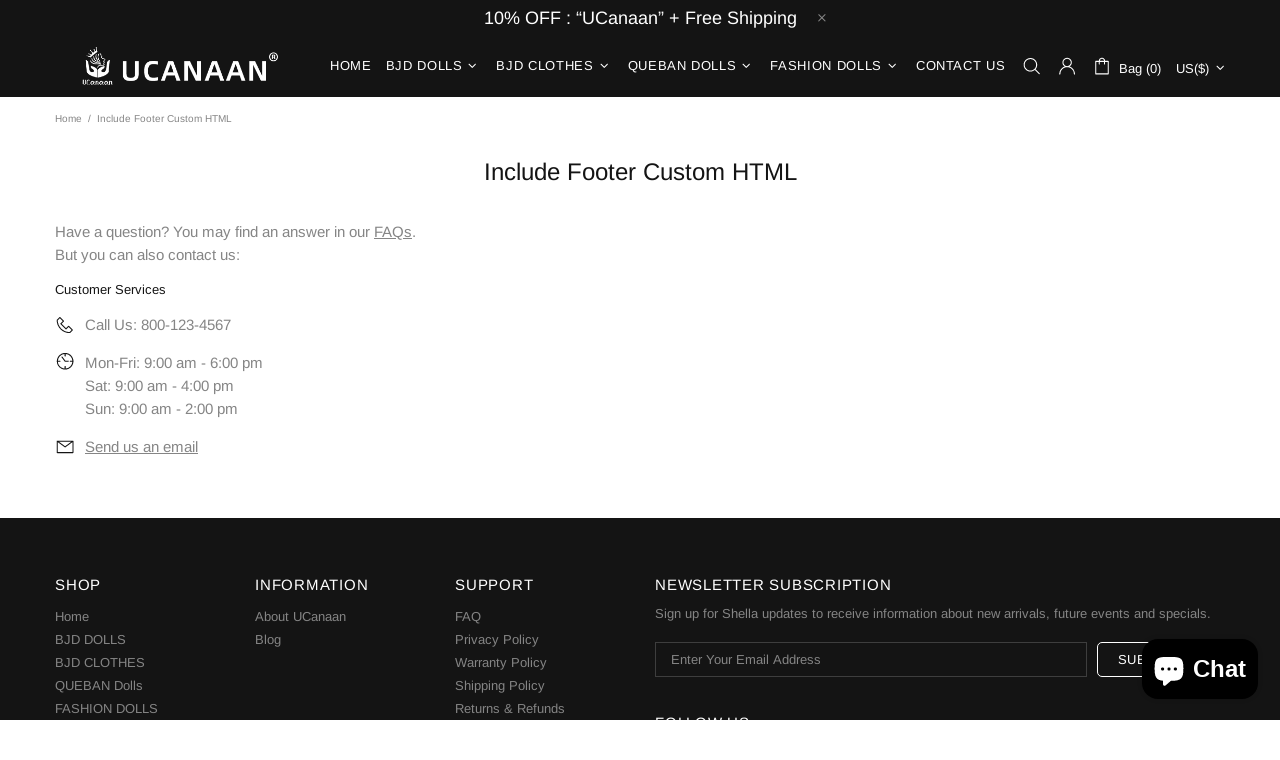

--- FILE ---
content_type: text/javascript
request_url: https://ucanaan.com/cdn/shop/t/2/assets/section.footer.min.js?v=183878771150117756241605525791
body_size: -121
content:
theme.Footer=function(){function t(t){this.$container=$(t),this.namespace=".footer",this.onLoad()}return t.prototype=$.extend({},Section.prototype,t.prototype,{_back_to_top:{init:function(t){var o=this,e=$("[data-js-button-back-to-top]"),t=t+".buttonToTop";if(e.length){var n=e.attr("data-js-button-back-to-top")||1e3,i=function(){return 1e3*theme.animations.backtotop.scroll_duration},s=!1,r=!0;$window.on("scroll"+t+" resize"+t,function(){var t=pageYOffset||Math.max($("body").scrollTop(),$("html").scrollTop());e.attr("data-bind")||e[t>n?"addClass":"removeClass"]("show"),t>n&&r&&e.removeAttr("data-bind")}),e.on("click",function(t){if(!s){s=!0;var o=e.attr("data-bind");if(o)$("html, body").velocity("stop").velocity("scroll",{offset:o,duration:i(),complete:function(){e.removeAttr("data-bind"),s=!1}});else{var n=pageYOffset||Math.max($("body").scrollTop(),$("html").scrollTop());r=!1,e.attr("data-bind",n),$("html, body").velocity("stop").velocity("scroll",{offset:0,duration:i(),complete:function(){s=!1,r=!0}})}}return t.preventDefault(),t.stopPropagation(),!1}),this.destroy=function(){$(window).unbind("scroll"+t+" resize"+t),e.off(),delete o.destroy}}},destroy:function(){this.destroy&&this.destroy()}},_fixed:{init:function(t,o){function e(){var o=t.outerHeight(),e=i.innerHeight()>o+window.innerHeight;t[e&&theme.current.is_desktop?"addClass":"removeClass"]("footer--fixed"),t.css({width:theme.current.is_desktop&&n.hasClass("container")?n.width():""}),i.css({overflowY:e&&theme.current.is_desktop?"hidden":"",marginBottom:e&&theme.current.is_desktop?o+parseInt(t.css("margin-top")):""})}if(t.length&&t[0].hasAttribute("data-js-footer-fixed")){var n=t.parent(),i=$("#MainContent");$window.on("theme.resize"+o+" scroll"+o,e),e()}},destroy:function(t){$window.unbind("theme.resize"+t+" scroll"+t)}},onLoad:function(){var t=$(".js-footer");this._fixed.init(t,this.namespace),this._back_to_top.init(this.namespace)},onUnload:function(){this.$container.off(this.namespace),this._fixed.destroy(this.namespace),this._back_to_top.destroy(this.namespace)}}),t}(),$(function(){theme.sections.register("footer",theme.Footer)});